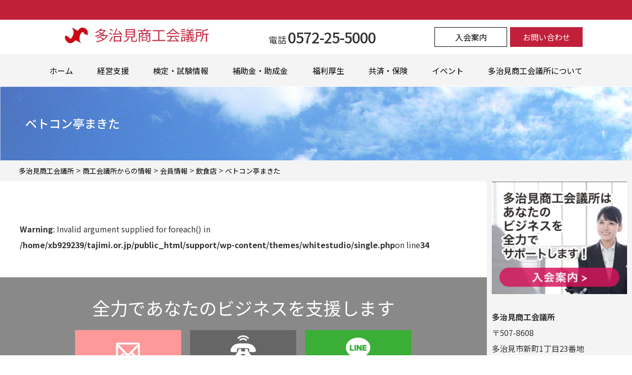

--- FILE ---
content_type: text/html; charset=UTF-8
request_url: https://tajimi.or.jp/betokonteimakita/
body_size: 10247
content:
<!DOCTYPE html>
<html dir="ltr" lang="ja" prefix="og: https://ogp.me/ns#">
<head>
<meta charset="UTF-8" />
<meta name="viewport" content="width=device-width, initial-scale=1.0">
<title>ベトコン亭まきた - 多治見商工会議所</title>
	<style>img:is([sizes="auto" i], [sizes^="auto," i]) { contain-intrinsic-size: 3000px 1500px }</style>
	
		<!-- All in One SEO 4.9.3 - aioseo.com -->
	<meta name="robots" content="max-image-preview:large" />
	<meta name="author" content="t.yoshida"/>
	<link rel="canonical" href="https://tajimi.or.jp/betokonteimakita/" />
	<meta name="generator" content="All in One SEO (AIOSEO) 4.9.3" />
		<meta property="og:locale" content="ja_JP" />
		<meta property="og:site_name" content="多治見商工会議所 - 豊かな地域社会を築くために岐阜県の多治見商工会議所では商工業や観光の振興など、あなたの各種事業をバックアップします" />
		<meta property="og:type" content="article" />
		<meta property="og:title" content="ベトコン亭まきた - 多治見商工会議所" />
		<meta property="og:url" content="https://tajimi.or.jp/betokonteimakita/" />
		<meta property="article:published_time" content="2022-08-22T00:00:14+00:00" />
		<meta property="article:modified_time" content="2022-08-15T01:54:26+00:00" />
		<meta name="twitter:card" content="summary" />
		<meta name="twitter:title" content="ベトコン亭まきた - 多治見商工会議所" />
		<script type="application/ld+json" class="aioseo-schema">
			{"@context":"https:\/\/schema.org","@graph":[{"@type":"BlogPosting","@id":"https:\/\/tajimi.or.jp\/betokonteimakita\/#blogposting","name":"\u30d9\u30c8\u30b3\u30f3\u4ead\u307e\u304d\u305f - \u591a\u6cbb\u898b\u5546\u5de5\u4f1a\u8b70\u6240","headline":"\u30d9\u30c8\u30b3\u30f3\u4ead\u307e\u304d\u305f","author":{"@id":"https:\/\/tajimi.or.jp\/author\/t-yoshida\/#author"},"publisher":{"@id":"https:\/\/tajimi.or.jp\/#organization"},"datePublished":"2022-08-22T09:00:14+09:00","dateModified":"2022-08-15T10:54:26+09:00","inLanguage":"ja","mainEntityOfPage":{"@id":"https:\/\/tajimi.or.jp\/betokonteimakita\/#webpage"},"isPartOf":{"@id":"https:\/\/tajimi.or.jp\/betokonteimakita\/#webpage"},"articleSection":"\u4f1a\u54e1\u60c5\u5831, \u98f2\u98df\u5e97"},{"@type":"BreadcrumbList","@id":"https:\/\/tajimi.or.jp\/betokonteimakita\/#breadcrumblist","itemListElement":[{"@type":"ListItem","@id":"https:\/\/tajimi.or.jp#listItem","position":1,"name":"\u30db\u30fc\u30e0","item":"https:\/\/tajimi.or.jp","nextItem":{"@type":"ListItem","@id":"https:\/\/tajimi.or.jp\/category\/cat_member\/#listItem","name":"\u4f1a\u54e1\u60c5\u5831"}},{"@type":"ListItem","@id":"https:\/\/tajimi.or.jp\/category\/cat_member\/#listItem","position":2,"name":"\u4f1a\u54e1\u60c5\u5831","item":"https:\/\/tajimi.or.jp\/category\/cat_member\/","nextItem":{"@type":"ListItem","@id":"https:\/\/tajimi.or.jp\/category\/cat_member\/inshokuten\/#listItem","name":"\u98f2\u98df\u5e97"},"previousItem":{"@type":"ListItem","@id":"https:\/\/tajimi.or.jp#listItem","name":"\u30db\u30fc\u30e0"}},{"@type":"ListItem","@id":"https:\/\/tajimi.or.jp\/category\/cat_member\/inshokuten\/#listItem","position":3,"name":"\u98f2\u98df\u5e97","item":"https:\/\/tajimi.or.jp\/category\/cat_member\/inshokuten\/","nextItem":{"@type":"ListItem","@id":"https:\/\/tajimi.or.jp\/betokonteimakita\/#listItem","name":"\u30d9\u30c8\u30b3\u30f3\u4ead\u307e\u304d\u305f"},"previousItem":{"@type":"ListItem","@id":"https:\/\/tajimi.or.jp\/category\/cat_member\/#listItem","name":"\u4f1a\u54e1\u60c5\u5831"}},{"@type":"ListItem","@id":"https:\/\/tajimi.or.jp\/betokonteimakita\/#listItem","position":4,"name":"\u30d9\u30c8\u30b3\u30f3\u4ead\u307e\u304d\u305f","previousItem":{"@type":"ListItem","@id":"https:\/\/tajimi.or.jp\/category\/cat_member\/inshokuten\/#listItem","name":"\u98f2\u98df\u5e97"}}]},{"@type":"Organization","@id":"https:\/\/tajimi.or.jp\/#organization","name":"\u591a\u6cbb\u898b\u5546\u5de5\u4f1a\u8b70\u6240","description":"\u8c4a\u304b\u306a\u5730\u57df\u793e\u4f1a\u3092\u7bc9\u304f\u305f\u3081\u306b\u5c90\u961c\u770c\u306e\u591a\u6cbb\u898b\u5546\u5de5\u4f1a\u8b70\u6240\u3067\u306f\u5546\u5de5\u696d\u3084\u89b3\u5149\u306e\u632f\u8208\u306a\u3069\u3001\u3042\u306a\u305f\u306e\u5404\u7a2e\u4e8b\u696d\u3092\u30d0\u30c3\u30af\u30a2\u30c3\u30d7\u3057\u307e\u3059","url":"https:\/\/tajimi.or.jp\/","telephone":"+81572255000"},{"@type":"Person","@id":"https:\/\/tajimi.or.jp\/author\/t-yoshida\/#author","url":"https:\/\/tajimi.or.jp\/author\/t-yoshida\/","name":"t.yoshida","image":{"@type":"ImageObject","@id":"https:\/\/tajimi.or.jp\/betokonteimakita\/#authorImage","url":"https:\/\/secure.gravatar.com\/avatar\/2fd632d7ee7aebe990df788b1cfaa65b?s=96&d=mm&r=g","width":96,"height":96,"caption":"t.yoshida"}},{"@type":"WebPage","@id":"https:\/\/tajimi.or.jp\/betokonteimakita\/#webpage","url":"https:\/\/tajimi.or.jp\/betokonteimakita\/","name":"\u30d9\u30c8\u30b3\u30f3\u4ead\u307e\u304d\u305f - \u591a\u6cbb\u898b\u5546\u5de5\u4f1a\u8b70\u6240","inLanguage":"ja","isPartOf":{"@id":"https:\/\/tajimi.or.jp\/#website"},"breadcrumb":{"@id":"https:\/\/tajimi.or.jp\/betokonteimakita\/#breadcrumblist"},"author":{"@id":"https:\/\/tajimi.or.jp\/author\/t-yoshida\/#author"},"creator":{"@id":"https:\/\/tajimi.or.jp\/author\/t-yoshida\/#author"},"datePublished":"2022-08-22T09:00:14+09:00","dateModified":"2022-08-15T10:54:26+09:00"},{"@type":"WebSite","@id":"https:\/\/tajimi.or.jp\/#website","url":"https:\/\/tajimi.or.jp\/","name":"\u591a\u6cbb\u898b\u5546\u5de5\u4f1a\u8b70\u6240","description":"\u8c4a\u304b\u306a\u5730\u57df\u793e\u4f1a\u3092\u7bc9\u304f\u305f\u3081\u306b\u5c90\u961c\u770c\u306e\u591a\u6cbb\u898b\u5546\u5de5\u4f1a\u8b70\u6240\u3067\u306f\u5546\u5de5\u696d\u3084\u89b3\u5149\u306e\u632f\u8208\u306a\u3069\u3001\u3042\u306a\u305f\u306e\u5404\u7a2e\u4e8b\u696d\u3092\u30d0\u30c3\u30af\u30a2\u30c3\u30d7\u3057\u307e\u3059","inLanguage":"ja","publisher":{"@id":"https:\/\/tajimi.or.jp\/#organization"}}]}
		</script>
		<!-- All in One SEO -->

<link rel='dns-prefetch' href='//webfonts.xserver.jp' />
<link rel='dns-prefetch' href='//fonts.googleapis.com' />
<link rel='dns-prefetch' href='//www.googletagmanager.com' />
<link rel="alternate" type="application/rss+xml" title="多治見商工会議所 &raquo; フィード" href="https://tajimi.or.jp/feed/" />
<link rel="alternate" type="application/rss+xml" title="多治見商工会議所 &raquo; コメントフィード" href="https://tajimi.or.jp/comments/feed/" />
<link rel='stylesheet' id='wp-block-library-css' href='https://tajimi.or.jp/support/wp-includes/css/dist/block-library/style.min.css?ver=be4a421ebdac18dcd7139359898e5554' type='text/css' media='all' />
<link rel='stylesheet' id='aioseo/css/src/vue/standalone/blocks/table-of-contents/global.scss-css' href='https://tajimi.or.jp/support/wp-content/plugins/all-in-one-seo-pack/dist/Lite/assets/css/table-of-contents/global.e90f6d47.css?ver=4.9.3' type='text/css' media='all' />
<style id='classic-theme-styles-inline-css' type='text/css'>
/*! This file is auto-generated */
.wp-block-button__link{color:#fff;background-color:#32373c;border-radius:9999px;box-shadow:none;text-decoration:none;padding:calc(.667em + 2px) calc(1.333em + 2px);font-size:1.125em}.wp-block-file__button{background:#32373c;color:#fff;text-decoration:none}
</style>
<style id='global-styles-inline-css' type='text/css'>
:root{--wp--preset--aspect-ratio--square: 1;--wp--preset--aspect-ratio--4-3: 4/3;--wp--preset--aspect-ratio--3-4: 3/4;--wp--preset--aspect-ratio--3-2: 3/2;--wp--preset--aspect-ratio--2-3: 2/3;--wp--preset--aspect-ratio--16-9: 16/9;--wp--preset--aspect-ratio--9-16: 9/16;--wp--preset--color--black: #000000;--wp--preset--color--cyan-bluish-gray: #abb8c3;--wp--preset--color--white: #ffffff;--wp--preset--color--pale-pink: #f78da7;--wp--preset--color--vivid-red: #cf2e2e;--wp--preset--color--luminous-vivid-orange: #ff6900;--wp--preset--color--luminous-vivid-amber: #fcb900;--wp--preset--color--light-green-cyan: #7bdcb5;--wp--preset--color--vivid-green-cyan: #00d084;--wp--preset--color--pale-cyan-blue: #8ed1fc;--wp--preset--color--vivid-cyan-blue: #0693e3;--wp--preset--color--vivid-purple: #9b51e0;--wp--preset--gradient--vivid-cyan-blue-to-vivid-purple: linear-gradient(135deg,rgba(6,147,227,1) 0%,rgb(155,81,224) 100%);--wp--preset--gradient--light-green-cyan-to-vivid-green-cyan: linear-gradient(135deg,rgb(122,220,180) 0%,rgb(0,208,130) 100%);--wp--preset--gradient--luminous-vivid-amber-to-luminous-vivid-orange: linear-gradient(135deg,rgba(252,185,0,1) 0%,rgba(255,105,0,1) 100%);--wp--preset--gradient--luminous-vivid-orange-to-vivid-red: linear-gradient(135deg,rgba(255,105,0,1) 0%,rgb(207,46,46) 100%);--wp--preset--gradient--very-light-gray-to-cyan-bluish-gray: linear-gradient(135deg,rgb(238,238,238) 0%,rgb(169,184,195) 100%);--wp--preset--gradient--cool-to-warm-spectrum: linear-gradient(135deg,rgb(74,234,220) 0%,rgb(151,120,209) 20%,rgb(207,42,186) 40%,rgb(238,44,130) 60%,rgb(251,105,98) 80%,rgb(254,248,76) 100%);--wp--preset--gradient--blush-light-purple: linear-gradient(135deg,rgb(255,206,236) 0%,rgb(152,150,240) 100%);--wp--preset--gradient--blush-bordeaux: linear-gradient(135deg,rgb(254,205,165) 0%,rgb(254,45,45) 50%,rgb(107,0,62) 100%);--wp--preset--gradient--luminous-dusk: linear-gradient(135deg,rgb(255,203,112) 0%,rgb(199,81,192) 50%,rgb(65,88,208) 100%);--wp--preset--gradient--pale-ocean: linear-gradient(135deg,rgb(255,245,203) 0%,rgb(182,227,212) 50%,rgb(51,167,181) 100%);--wp--preset--gradient--electric-grass: linear-gradient(135deg,rgb(202,248,128) 0%,rgb(113,206,126) 100%);--wp--preset--gradient--midnight: linear-gradient(135deg,rgb(2,3,129) 0%,rgb(40,116,252) 100%);--wp--preset--font-size--small: 13px;--wp--preset--font-size--medium: 20px;--wp--preset--font-size--large: 36px;--wp--preset--font-size--x-large: 42px;--wp--preset--spacing--20: 0.44rem;--wp--preset--spacing--30: 0.67rem;--wp--preset--spacing--40: 1rem;--wp--preset--spacing--50: 1.5rem;--wp--preset--spacing--60: 2.25rem;--wp--preset--spacing--70: 3.38rem;--wp--preset--spacing--80: 5.06rem;--wp--preset--shadow--natural: 6px 6px 9px rgba(0, 0, 0, 0.2);--wp--preset--shadow--deep: 12px 12px 50px rgba(0, 0, 0, 0.4);--wp--preset--shadow--sharp: 6px 6px 0px rgba(0, 0, 0, 0.2);--wp--preset--shadow--outlined: 6px 6px 0px -3px rgba(255, 255, 255, 1), 6px 6px rgba(0, 0, 0, 1);--wp--preset--shadow--crisp: 6px 6px 0px rgba(0, 0, 0, 1);}:where(.is-layout-flex){gap: 0.5em;}:where(.is-layout-grid){gap: 0.5em;}body .is-layout-flex{display: flex;}.is-layout-flex{flex-wrap: wrap;align-items: center;}.is-layout-flex > :is(*, div){margin: 0;}body .is-layout-grid{display: grid;}.is-layout-grid > :is(*, div){margin: 0;}:where(.wp-block-columns.is-layout-flex){gap: 2em;}:where(.wp-block-columns.is-layout-grid){gap: 2em;}:where(.wp-block-post-template.is-layout-flex){gap: 1.25em;}:where(.wp-block-post-template.is-layout-grid){gap: 1.25em;}.has-black-color{color: var(--wp--preset--color--black) !important;}.has-cyan-bluish-gray-color{color: var(--wp--preset--color--cyan-bluish-gray) !important;}.has-white-color{color: var(--wp--preset--color--white) !important;}.has-pale-pink-color{color: var(--wp--preset--color--pale-pink) !important;}.has-vivid-red-color{color: var(--wp--preset--color--vivid-red) !important;}.has-luminous-vivid-orange-color{color: var(--wp--preset--color--luminous-vivid-orange) !important;}.has-luminous-vivid-amber-color{color: var(--wp--preset--color--luminous-vivid-amber) !important;}.has-light-green-cyan-color{color: var(--wp--preset--color--light-green-cyan) !important;}.has-vivid-green-cyan-color{color: var(--wp--preset--color--vivid-green-cyan) !important;}.has-pale-cyan-blue-color{color: var(--wp--preset--color--pale-cyan-blue) !important;}.has-vivid-cyan-blue-color{color: var(--wp--preset--color--vivid-cyan-blue) !important;}.has-vivid-purple-color{color: var(--wp--preset--color--vivid-purple) !important;}.has-black-background-color{background-color: var(--wp--preset--color--black) !important;}.has-cyan-bluish-gray-background-color{background-color: var(--wp--preset--color--cyan-bluish-gray) !important;}.has-white-background-color{background-color: var(--wp--preset--color--white) !important;}.has-pale-pink-background-color{background-color: var(--wp--preset--color--pale-pink) !important;}.has-vivid-red-background-color{background-color: var(--wp--preset--color--vivid-red) !important;}.has-luminous-vivid-orange-background-color{background-color: var(--wp--preset--color--luminous-vivid-orange) !important;}.has-luminous-vivid-amber-background-color{background-color: var(--wp--preset--color--luminous-vivid-amber) !important;}.has-light-green-cyan-background-color{background-color: var(--wp--preset--color--light-green-cyan) !important;}.has-vivid-green-cyan-background-color{background-color: var(--wp--preset--color--vivid-green-cyan) !important;}.has-pale-cyan-blue-background-color{background-color: var(--wp--preset--color--pale-cyan-blue) !important;}.has-vivid-cyan-blue-background-color{background-color: var(--wp--preset--color--vivid-cyan-blue) !important;}.has-vivid-purple-background-color{background-color: var(--wp--preset--color--vivid-purple) !important;}.has-black-border-color{border-color: var(--wp--preset--color--black) !important;}.has-cyan-bluish-gray-border-color{border-color: var(--wp--preset--color--cyan-bluish-gray) !important;}.has-white-border-color{border-color: var(--wp--preset--color--white) !important;}.has-pale-pink-border-color{border-color: var(--wp--preset--color--pale-pink) !important;}.has-vivid-red-border-color{border-color: var(--wp--preset--color--vivid-red) !important;}.has-luminous-vivid-orange-border-color{border-color: var(--wp--preset--color--luminous-vivid-orange) !important;}.has-luminous-vivid-amber-border-color{border-color: var(--wp--preset--color--luminous-vivid-amber) !important;}.has-light-green-cyan-border-color{border-color: var(--wp--preset--color--light-green-cyan) !important;}.has-vivid-green-cyan-border-color{border-color: var(--wp--preset--color--vivid-green-cyan) !important;}.has-pale-cyan-blue-border-color{border-color: var(--wp--preset--color--pale-cyan-blue) !important;}.has-vivid-cyan-blue-border-color{border-color: var(--wp--preset--color--vivid-cyan-blue) !important;}.has-vivid-purple-border-color{border-color: var(--wp--preset--color--vivid-purple) !important;}.has-vivid-cyan-blue-to-vivid-purple-gradient-background{background: var(--wp--preset--gradient--vivid-cyan-blue-to-vivid-purple) !important;}.has-light-green-cyan-to-vivid-green-cyan-gradient-background{background: var(--wp--preset--gradient--light-green-cyan-to-vivid-green-cyan) !important;}.has-luminous-vivid-amber-to-luminous-vivid-orange-gradient-background{background: var(--wp--preset--gradient--luminous-vivid-amber-to-luminous-vivid-orange) !important;}.has-luminous-vivid-orange-to-vivid-red-gradient-background{background: var(--wp--preset--gradient--luminous-vivid-orange-to-vivid-red) !important;}.has-very-light-gray-to-cyan-bluish-gray-gradient-background{background: var(--wp--preset--gradient--very-light-gray-to-cyan-bluish-gray) !important;}.has-cool-to-warm-spectrum-gradient-background{background: var(--wp--preset--gradient--cool-to-warm-spectrum) !important;}.has-blush-light-purple-gradient-background{background: var(--wp--preset--gradient--blush-light-purple) !important;}.has-blush-bordeaux-gradient-background{background: var(--wp--preset--gradient--blush-bordeaux) !important;}.has-luminous-dusk-gradient-background{background: var(--wp--preset--gradient--luminous-dusk) !important;}.has-pale-ocean-gradient-background{background: var(--wp--preset--gradient--pale-ocean) !important;}.has-electric-grass-gradient-background{background: var(--wp--preset--gradient--electric-grass) !important;}.has-midnight-gradient-background{background: var(--wp--preset--gradient--midnight) !important;}.has-small-font-size{font-size: var(--wp--preset--font-size--small) !important;}.has-medium-font-size{font-size: var(--wp--preset--font-size--medium) !important;}.has-large-font-size{font-size: var(--wp--preset--font-size--large) !important;}.has-x-large-font-size{font-size: var(--wp--preset--font-size--x-large) !important;}
:where(.wp-block-post-template.is-layout-flex){gap: 1.25em;}:where(.wp-block-post-template.is-layout-grid){gap: 1.25em;}
:where(.wp-block-columns.is-layout-flex){gap: 2em;}:where(.wp-block-columns.is-layout-grid){gap: 2em;}
:root :where(.wp-block-pullquote){font-size: 1.5em;line-height: 1.6;}
</style>
<link rel='stylesheet' id='widgetopts-styles-css' href='https://tajimi.or.jp/support/wp-content/plugins/extended-widget-options/assets/css/widget-options.css' type='text/css' media='all' />
<link rel='stylesheet' id='css-animate-css' href='https://tajimi.or.jp/support/wp-content/plugins/extended-widget-options/assets/css/animate.min.css' type='text/css' media='all' />
<link rel='stylesheet' id='searchandfilter-css' href='https://tajimi.or.jp/support/wp-content/plugins/search-filter/style.css?ver=1' type='text/css' media='all' />
<link rel='stylesheet' id='sfwppa-public-style-css' href='https://tajimi.or.jp/support/wp-content/plugins/styles-for-wp-pagenavi-addon/assets/css/sfwppa-style.css?ver=1.2.4' type='text/css' media='all' />
<link rel='stylesheet' id='toc-screen-css' href='https://tajimi.or.jp/support/wp-content/plugins/table-of-contents-plus/screen.min.css?ver=2411.1' type='text/css' media='all' />
<style id='toc-screen-inline-css' type='text/css'>
div#toc_container {width: 100%;}div#toc_container ul li {font-size: 100%;}
</style>
<link rel='stylesheet' id='style-css' href='https://tajimi.or.jp/support/wp-content/themes/whitestudio/css/style.css' type='text/css' media='all' />
<link rel='stylesheet' id='slick-css' href='https://tajimi.or.jp/support/wp-content/themes/whitestudio/css/slick.css' type='text/css' media='all' />
<link rel='stylesheet' id='slick-theme-css' href='https://tajimi.or.jp/support/wp-content/themes/whitestudio/css/slick-theme.css' type='text/css' media='all' />
<link rel='stylesheet' id='scrollbar-css' href='https://tajimi.or.jp/support/wp-content/themes/whitestudio/css/scroll-hint.css' type='text/css' media='all' />
<link rel='stylesheet' id='goggle-fonts-css' href='https://fonts.googleapis.com/css2?family=Noto+Sans&#038;family=Noto+Sans+JP:wght@400;500;700&#038;family=Open+Sans:wght@400;600;700&#038;display=swap' type='text/css' media='all' />
<script type="text/javascript" src="https://tajimi.or.jp/support/wp-content/themes/whitestudio/jquery/jquery.min.js?ver=3.1.1" id="jquery-js"></script>
<script type="text/javascript" src="//webfonts.xserver.jp/js/xserverv3.js?fadein=0&amp;ver=2.0.9" id="typesquare_std-js"></script>
<link rel="https://api.w.org/" href="https://tajimi.or.jp/wp-json/" /><link rel="alternate" title="JSON" type="application/json" href="https://tajimi.or.jp/wp-json/wp/v2/posts/7894" /><link rel='shortlink' href='https://tajimi.or.jp/?p=7894' />
<link rel="alternate" title="oEmbed (JSON)" type="application/json+oembed" href="https://tajimi.or.jp/wp-json/oembed/1.0/embed?url=https%3A%2F%2Ftajimi.or.jp%2Fbetokonteimakita%2F" />
<link rel="alternate" title="oEmbed (XML)" type="text/xml+oembed" href="https://tajimi.or.jp/wp-json/oembed/1.0/embed?url=https%3A%2F%2Ftajimi.or.jp%2Fbetokonteimakita%2F&#038;format=xml" />
<meta name="generator" content="Site Kit by Google 1.170.0" />
<link rel="stylesheet" href="https://tajimi.or.jp/support/wp-content/plugins/wassup/css/wassup-widget.css?ver=1.9.4.5" type="text/css" />
<script type="text/javascript">
//<![CDATA[
function wassup_get_screenres(){
	var screen_res = screen.width + " x " + screen.height;
	if(screen_res==" x ") screen_res=window.screen.width+" x "+window.screen.height;
	if(screen_res==" x ") screen_res=screen.availWidth+" x "+screen.availHeight;
	if (screen_res!=" x "){document.cookie = "wassup_screen_res80dbae498e2911c7b07e2db0dcf06d0f=" + encodeURIComponent(screen_res)+ "; path=/; domain=" + document.domain;}
}
wassup_get_screenres();
//]]>
</script><style type="text/css">
/************************************************************
						Style-5
		************************************************************/		
		.sfwppa-navi-style.sfwppa-style-5 .nav-links, .sfwppa-navi-style.sfwppa-style-5 .wp-pagenavi{border:1px solid #dd3333; }		
		.sfwppa-navi-style.sfwppa-style-5 .sfwppa-link,
		.sfwppa-navi-style.sfwppa-style-5 .sfwppa-current-page,
		.sfwppa-navi-style.sfwppa-style-5 .current,
		.sfwppa-navi-style.sfwppa-style-5 .sfwppa-pages,
		.sfwppa-navi-style.sfwppa-style-5 .sfwppa-extend,
		.sfwppa-navi-style.sfwppa-style-5 .page-numbers{color:#000000; border-right: 1px solid #dd3333; font-size: 12px;  }
		.sfwppa-navi-style.sfwppa-style-5 span.sfwppa-pages.sfwppa-extend{ border-right: 1px solid #dd3333;}
		.sfwppa-navi-style.sfwppa-style-5 .sfwppa-link-previous, .sfwppa-navi-style.sfwppa-style-5 .sfwppa-first{ border-left: 1px solid #dd3333;}
		.sfwppa-navi-style.sfwppa-style-5 .current{ background: #dd3333; color:#ffffff;  border-right: 1px solid #dd3333;}

		.sfwppa-navi-style.sfwppa-style-5 .sfwppa-link:hover,
		.sfwppa-navi-style.sfwppa-style-5 .sfwppa-current-page:hover,
		.sfwppa-navi-style.sfwppa-style-5 .sfwppa-extend:hover,
		.sfwppa-navi-style.sfwppa-style-5 a.sfwppa-pages:hover,
		.sfwppa-navi-style.sfwppa-style-5 a.page-numbers:hover { background: #dd3333; color:#d1d1d1;  border-right: 1px solid #dd3333;}
</style>
</head>
<body class="post-template-default single single-post postid-7894 single-format-standard sfwppa-navi-style sfwppa-style-5"  >
  <header id="header" class="header">
    <div class="header_inner">
          <h1 class="header_tit">
  <a href="https://tajimi.or.jp" class="header_logo">
    <picture class="">
      <source media="(min-width: 1025px)" srcset="https://tajimi.or.jp/support/wp-content/themes/whitestudio/images/common/1x/img_logo.png">
      <source media="(max-width: 1024px)" srcset="https://tajimi.or.jp/support/wp-content/themes/whitestudio/images/common/2x/img_logo@2x.png">
        <img src="https://tajimi.or.jp/support/wp-content/themes/whitestudio/images/common/1x/img_logo.png" alt="" width="348" class="">
    </picture>

  </a>
</h1>
<p class="header_tel">
  <span class=""><span>電話</span>0572-25-5000</span>
</p>
<div class="header_contact">
<a href="tel:0572-25-5000"  class="header_contact_tel"><span></span></a>
<a href="https://tajimi.or.jp/aboutus/member/" class="header_contact_1">入会案内</a>
<a href="https://weburl.jp/form/18741/wKYSOO/746172" class="header_contact_2" target="_blank">お問い合わせ</a>

</div>
</div>
  </header>
  <nav id="nav" class="nav" role="navigation">
  <div class="nav-inner ">
  <ul id="menu-main" class="nav-menu"><li id="menu-item-264" class="menu-item menu-item-type-custom menu-item-object-custom menu-item-home menu-item-264"><a href="https://tajimi.or.jp/">ホーム</a></li>
<li id="menu-item-270" class="menu-item menu-item-type-post_type menu-item-object-page menu-item-270"><a href="https://tajimi.or.jp/keiei/">経営支援</a></li>
<li id="menu-item-268" class="menu-item menu-item-type-post_type menu-item-object-page menu-item-268"><a href="https://tajimi.or.jp/kentei/">検定・試験情報</a></li>
<li id="menu-item-271" class="menu-item menu-item-type-post_type menu-item-object-page menu-item-271"><a href="https://tajimi.or.jp/subsidy/">補助金・助成金</a></li>
<li id="menu-item-269" class="menu-item menu-item-type-post_type menu-item-object-page menu-item-269"><a href="https://tajimi.or.jp/welfare/">福利厚生</a></li>
<li id="menu-item-266" class="menu-item menu-item-type-post_type menu-item-object-page menu-item-266"><a href="https://tajimi.or.jp/kyosai/">共済・保険</a></li>
<li id="menu-item-265" class="menu-item menu-item-type-post_type menu-item-object-page menu-item-265"><a href="https://tajimi.or.jp/event/">イベント</a></li>
<li id="menu-item-267" class="menu-item menu-item-type-post_type menu-item-object-page menu-item-267"><a href="https://tajimi.or.jp/aboutus/">多治見商工会議所について</a></li>
</ul>  </div>
  </nav>

<!-- / ヘッダー -->
<main >



<div class="wrapper">
  <article class="">
    <section>
    <div class="subpage_tit_box subpage_tit_box_single" >
  	  <h2 class="subpage_tit">
        ベトコン亭まきた</span>
  	</div>

    <div class="breadcrumbs" typeof="BreadcrumbList" vocab="https://schema.org/">
    <span property="itemListElement" typeof="ListItem"><a property="item" typeof="WebPage" title="多治見商工会議所へ移動する" href="https://tajimi.or.jp" class="home" ><span property="name">多治見商工会議所</span></a><meta property="position" content="1"></span> &gt; <span property="itemListElement" typeof="ListItem"><a property="item" typeof="WebPage" title="商工会議所からの情報へ移動する" href="https://tajimi.or.jp/infomation/" class="post-root post post-post" ><span property="name">商工会議所からの情報</span></a><meta property="position" content="2"></span> &gt; <span property="itemListElement" typeof="ListItem"><a property="item" typeof="WebPage" title="Go to the 会員情報 カテゴリー archives." href="https://tajimi.or.jp/category/cat_member/" class="taxonomy category" ><span property="name">会員情報</span></a><meta property="position" content="3"></span> &gt; <span property="itemListElement" typeof="ListItem"><a property="item" typeof="WebPage" title="Go to the 飲食店 カテゴリー archives." href="https://tajimi.or.jp/category/cat_member/inshokuten/" class="taxonomy category" ><span property="name">飲食店</span></a><meta property="position" content="4"></span> &gt; <span property="itemListElement" typeof="ListItem"><span property="name" class="post post-post current-item">ベトコン亭まきた</span><meta property="url" content="https://tajimi.or.jp/betokonteimakita/"><meta property="position" content="5"></span></div>

    <div class="subpage_contents">
    <div class="subpage_contents_l">
      <figure class="subpage_contents_thum">
      </figure>
      


      <ul class="tag_list">
        <br />
<b>Warning</b>:  Invalid argument supplied for foreach() in <b>/home/xb929239/tajimi.or.jp/public_html/support/wp-content/themes/whitestudio/single.php</b> on line <b>34</b><br />
		  
		  
</ul>


              <div class="link_ban link_ban_sub">
  <div class="link_ban_inner">
    <p class="link_ban_midashi">全力であなたのビジネスを支援します</p>
    <a href="https://weburl.jp/form/18741/wKYSOO/746172" target="_blank" class="link_ban_item link_ban_item_sub link_ban_item_mail link_ban_item_mail_sub"><span>メール</span>でお問い合わせ</a>
    <a href="tel:0572255000" class="link_ban_item link_ban_item_tel link_ban_item_tel_sub"><span>電話</span>でお問い合わせ</a>
    <a href="https://lin.ee/Of0A1QP" class="link_ban_item link_ban_item_line link_ban_item_line_sub" target=”_blank”><span>LINE</span>でお問い合わせ</a>

  </div>

</div>


<div class="kanren">
  <section class="kanren_inner">
    <h4>関連情報</h4>


    <ul class="kanren_list">
      
    </ul>
  </section>

</div>



  </div>

  <aside class="subpage_contents_r">
            <div>
            <style type="text/css">.widget#media_image-6 input, .widget#media_image-6 textarea{}.widget#media_image-6 input[type="submit"], .widget#media_image-6 button{}</style><div><a href="https://tajimi.or.jp/aboutus/member/"><img width="300" height="249" src="https://tajimi.or.jp/support/wp-content/uploads/2020/12/tajimi-nyukai2-300x249.jpg" class="image wp-image-1110  attachment-medium size-medium" alt="" style="max-width: 100%; height: auto;" decoding="async" fetchpriority="high" srcset="https://tajimi.or.jp/support/wp-content/uploads/2020/12/tajimi-nyukai2-300x249.jpg 300w, https://tajimi.or.jp/support/wp-content/uploads/2020/12/tajimi-nyukai2.jpg 350w" sizes="(max-width: 300px) 100vw, 300px" /></a></div><style type="text/css">.widget#custom_html-3 input, .widget#custom_html-3 textarea{}.widget#custom_html-3 input[type="submit"], .widget#custom_html-3 button{}</style><div><div class="textwidget custom-html-widget"><h4>多治見商工会議所</h4>
<p>
〒507-8608　<br>
多治見市新町1丁目23番地<br>
電話：<a hrefs="tel:0572255000">0572-25-5000</a>　<br>
FAX：0572-22-6100<br>
お問い合わせについて<br>
　平日8：30～17：00<br>
　　（土日祝祭日を除く）<br>	
</p>
<img src="https://tajimi.or.jp/support/wp-content/uploads/2021/01/多治見商工会議所外観.png"  width="95%"><br></div></div><div>カテゴリー
			<ul>
					<li class="cat-item cat-item-291"><a href="https://tajimi.or.jp/category/seminar/">セミナー案内</a>
</li>
	<li class="cat-item cat-item-325"><a href="https://tajimi.or.jp/category/%e4%ba%8b%e4%be%8b%e7%b4%b9%e4%bb%8b/">事例紹介</a>
</li>
	<li class="cat-item cat-item-354"><a href="https://tajimi.or.jp/category/cat_keiei/%e8%a3%9c%e5%8a%a9%e9%87%91/">補助金</a>
</li>
	<li class="cat-item cat-item-386"><a href="https://tajimi.or.jp/category/%e3%81%8a%e7%a5%ad%e3%82%8a/">お祭り</a>
</li>
	<li class="cat-item cat-item-505"><a href="https://tajimi.or.jp/category/%e5%84%aa%e5%be%85%e3%82%b5%e3%83%bc%e3%83%93%e3%82%b9/">優待サービス</a>
</li>
	<li class="cat-item cat-item-2"><a href="https://tajimi.or.jp/category/cat_support/">サポート</a>
</li>
	<li class="cat-item cat-item-3"><a href="https://tajimi.or.jp/category/cat_support/cat_hoken/">共済・保険</a>
</li>
	<li class="cat-item cat-item-56"><a href="https://tajimi.or.jp/category/cat_member/service/">サービス</a>
</li>
	<li class="cat-item cat-item-148"><a href="https://tajimi.or.jp/category/cat_support/%e6%83%85%e5%a0%b1%e7%99%ba%e4%bf%a1%e3%82%b5%e3%83%9d%e3%83%bc%e3%83%88/">情報発信サポート</a>
</li>
	<li class="cat-item cat-item-6"><a href="https://tajimi.or.jp/category/cat_event/">イベント</a>
</li>
	<li class="cat-item cat-item-126"><a href="https://tajimi.or.jp/category/cat_member/kouri/">小売</a>
</li>
	<li class="cat-item cat-item-25"><a href="https://tajimi.or.jp/category/cat_hukuri/">福利厚生</a>
</li>
	<li class="cat-item cat-item-127"><a href="https://tajimi.or.jp/category/cat_member/oroshiuri/">卸売</a>
</li>
	<li class="cat-item cat-item-7"><a href="https://tajimi.or.jp/category/cat_kyosai_hoken/">共済・保険</a>
</li>
	<li class="cat-item cat-item-128"><a href="https://tajimi.or.jp/category/cat_member/kensetsu/">建設</a>
</li>
	<li class="cat-item cat-item-129"><a href="https://tajimi.or.jp/category/cat_member/seizo/">製造</a>
</li>
	<li class="cat-item cat-item-13"><a href="https://tajimi.or.jp/category/cat_keiei/">経営支援</a>
</li>
	<li class="cat-item cat-item-130"><a href="https://tajimi.or.jp/category/cat_member/other/">その他</a>
</li>
	<li class="cat-item cat-item-20"><a href="https://tajimi.or.jp/category/cat_member/">会員情報</a>
</li>
	<li class="cat-item cat-item-167"><a href="https://tajimi.or.jp/category/cat_member/toujikishogyo/">陶磁器商業</a>
</li>
	<li class="cat-item cat-item-121"><a href="https://tajimi.or.jp/category/%e5%90%88%e6%a0%bc%e7%99%ba%e8%a1%a8/">合格発表</a>
</li>
	<li class="cat-item cat-item-165"><a href="https://tajimi.or.jp/category/%e6%a4%9c%e5%ae%9a%e8%a9%a6%e9%a8%93/">検定試験</a>
</li>
	<li class="cat-item cat-item-168"><a href="https://tajimi.or.jp/category/cat_member/inshokuten/">飲食店</a>
</li>
	<li class="cat-item cat-item-24"><a href="https://tajimi.or.jp/category/cat_about/">商工会議所とは</a>
</li>
	<li class="cat-item cat-item-118"><a href="https://tajimi.or.jp/category/news/">お知らせ</a>
</li>
			</ul>

			</div><style type="text/css">.widget#media_image-8 input, .widget#media_image-8 textarea{}.widget#media_image-8 input[type="submit"], .widget#media_image-8 button{}</style>        </div><!-- #primary-sidebar -->
      </aside>
    <!-- //subpage_contents -->
  </div>
  
</section>
  </article>

</div>

	</main>
<!-- / luxy -->

<footer id="footer" class="footer">
<div class="footer_info">
	<div class="footer_inner">
		<div class="footer_info_l">
			<p>多治見商工会議所</p>
			<p>〒507-8608　岐阜県多治見市新町1丁目23番地 <a href="https://goo.gl/maps/7VmGBX1CuZhgKtKM7" target="_blank"><span style="bacground:#FFF;padding:5px;"> <span style="color:#FFF"> >地図 </span></span></a><br>
電話：0572-25-5000　　FAX：0572-22-6100<br>
お問い合わせについて　平日8：30～17：00（土日祝祭日を除く）</p></div>
<ul class="footer_info_r">
	<li><a href="https://tajimi.or.jp/aboutus/">多治見商工会議所について</a></li>
		<li><a href="https://tajimi.or.jp/aboutus/recruitment/">職員採用情報</a></li>
			<li><a href="https://tajimi.or.jp/aboutus/member/">入会のご案内</a></li>
				<li><a href="https://lin.ee/Of0A1QP" target=”_blank”>LINE公式アカウント</a></li>

</ul>

	</div>
</div>
<div class="link_ban_footer">
<div class="link_ban">
  <div class="link_ban_inner">
    <p class="link_ban_midashi">全力であなたのビジネスを支援します</p>
    <a href="https://weburl.jp/form/18741/wKYSOO/746172" target="_blank" class="link_ban_item link_ban_item_mail"><span>メール</span>でお問い合わせ</a>
    <a href="tel:0572-25-5000" class="link_ban_item link_ban_item_tel"><span>電話</span>でお問い合わせ</a>
    <a href="https://lin.ee/Of0A1QP" class="link_ban_item link_ban_item_line" target=”_blank”><span>LINE</span>でお問い合わせ</a>
  </div>
</div>
</div>
<div class="footer_menu">
	<div class="footer_menu_inner">
		<ul id="menu-footer_1" class="footer_1"><li id="menu-item-448" class="menu-item menu-item-type-custom menu-item-object-custom menu-item-448"><a href="https://tajimi.or.jp/keiei/">経営支援</a></li>
<li id="menu-item-449" class="menu-item menu-item-type-custom menu-item-object-custom menu-item-449"><a href="https://tajimi.or.jp/keiei/shikin-tyotatsu/">融資・節税</a></li>
<li id="menu-item-450" class="menu-item menu-item-type-custom menu-item-object-custom menu-item-450"><a href="https://tajimi.or.jp/subsidy/">補助金・助成金</a></li>
<li id="menu-item-447" class="menu-item menu-item-type-custom menu-item-object-custom menu-item-447"><a href="https://tajimi.or.jp/event/">イベント・セミナー情報</a></li>
<li id="menu-item-5721" class="menu-item menu-item-type-taxonomy menu-item-object-post_tag menu-item-5721"><a href="https://tajimi.or.jp/tag/%e5%9c%b0%e5%9f%9f%e6%b4%bb%e6%80%a7%e5%8c%96/">地域活性</a></li>
</ul>		<!-- tag1 -->
		<ul id="menu-footer_2" class="footer_2"><li id="menu-item-451" class="menu-item menu-item-type-custom menu-item-object-custom menu-item-451"><a href="https://tajimi.or.jp/kyosai/">共済・保険/年金・退職金</a></li>
<li id="menu-item-454" class="menu-item menu-item-type-custom menu-item-object-custom menu-item-454"><a href="https://tajimi.or.jp/welfare/">福利厚生　</a></li>
<li id="menu-item-5713" class="menu-item menu-item-type-taxonomy menu-item-object-post_tag menu-item-5713"><a href="https://tajimi.or.jp/tag/%e4%ba%ba%e6%9d%90%e6%b4%bb%e7%94%a8/">人材活用</a></li>
<li id="menu-item-5718" class="menu-item menu-item-type-taxonomy menu-item-object-post_tag menu-item-5718"><a href="https://tajimi.or.jp/tag/%e4%ba%8b%e6%a5%ad%e6%8b%a1%e5%a4%a7/">事業拡大</a></li>
<li id="menu-item-5719" class="menu-item menu-item-type-taxonomy menu-item-object-post_tag menu-item-5719"><a href="https://tajimi.or.jp/tag/%e3%82%b9%e3%82%ad%e3%83%ab%e3%82%a2%e3%83%83%e3%83%97%e3%82%92%e5%9b%b3%e3%82%8a%e3%81%9f%e3%81%84/">スキルアップ　</a></li>
<li id="menu-item-5720" class="menu-item menu-item-type-taxonomy menu-item-object-post_tag menu-item-5720"><a href="https://tajimi.or.jp/tag/%e6%83%85%e5%a0%b1%e7%99%ba%e4%bf%a1/">情報発信</a></li>
</ul>		<!-- tag2 -->
		<ul id="menu-footer_3" class="footer_3"><li id="menu-item-5714" class="menu-item menu-item-type-taxonomy menu-item-object-post_tag menu-item-5714"><a href="https://tajimi.or.jp/tag/%e8%b3%87%e9%87%91%e8%aa%bf%e9%81%94%e3%82%92%e3%81%97%e3%81%9f%e3%81%84/">資金調達　</a></li>
<li id="menu-item-5717" class="menu-item menu-item-type-taxonomy menu-item-object-post_tag menu-item-5717"><a href="https://tajimi.or.jp/tag/%e5%a3%b2%e4%b8%8a%e3%82%a2%e3%83%83%e3%83%97/">売上アップ</a></li>
<li id="menu-item-5715" class="menu-item menu-item-type-taxonomy menu-item-object-post_tag menu-item-5715"><a href="https://tajimi.or.jp/tag/%e5%85%b1%e6%b8%88%e3%83%bb%e4%bf%9d%e9%99%ba/">共済・保険</a></li>
<li id="menu-item-456" class="menu-item menu-item-type-custom menu-item-object-custom menu-item-456"><a>各種証明・認証取得</a></li>
<li id="menu-item-5716" class="menu-item menu-item-type-taxonomy menu-item-object-post_tag menu-item-5716"><a href="https://tajimi.or.jp/tag/tag_infoteikyo/">情報提供</a></li>
<li id="menu-item-3522" class="menu-item menu-item-type-post_type menu-item-object-page menu-item-3522"><a href="https://tajimi.or.jp/sitemap/">サイトマップ</a></li>
</ul>		<!-- tag3 -->

	</div>


</div>

<div class="footer_sub_menu">
	<ul>
		<li><a href="https://tajimi.or.jp/aboutus/">プライバシーポリシー</a></li>
				<li><a href="https://tajimi.or.jp/?page_id=1699">よくある質問</a></li>
					<li><a href="https://weburl.jp/form/18741/wKYSOO/746172" target="_blank">お問い合わせ</a></li>
		<li><a href="https://tajimi.or.jp/sitemap/">サイトマップ</a></li>
	</ul>

</div>

</footer>

<p class="footer_copyright">Copyright © 2013-2021  TAJIMI CHAMBER OF COMMERCE AND INDUSTRY.All rights reserved</p>
<!-- / フッターエリア -->


<div id="nav_toggle" class="nav_toggle">
  <div> <span class="menu_line menu_line_1"></span><span class="menu_line menu_line_2"></span><span class="menu_line menu_line_3"></span> </div>
</div>


<!-- <p class="small"> WassUp 1.9.4.5 timestamp: 2026-01-26 05:06:16PM UTC (02:06AM)<br />
If above timestamp is not current time, this page is cached.</p> -->
<script type="text/javascript" src="https://tajimi.or.jp/support/wp-content/themes/whitestudio/jquery/menu.js?ver=all" id="menu-js"></script>
<script type="text/javascript" src="https://tajimi.or.jp/support/wp-content/themes/whitestudio/jquery/smooth-scroll.js?ver=all" id="smooth-scroll-js"></script>
<script type="text/javascript" src="https://tajimi.or.jp/support/wp-content/themes/whitestudio/jquery/smooth-scroll_common.js?ver=all" id="smooth-scroll_common-js"></script>
<script type="text/javascript" src="https://tajimi.or.jp/support/wp-content/themes/whitestudio/jquery/fade.js?ver=all" id="fade-js"></script>
<script type="text/javascript" src="https://tajimi.or.jp/support/wp-content/themes/whitestudio/jquery/jquery.inview.js?ver=all" id="inview-js"></script>
<script type="text/javascript" src="https://tajimi.or.jp/support/wp-content/themes/whitestudio/jquery/slick.min.js?ver=all" id="slick-js"></script>
<script type="text/javascript" src="https://tajimi.or.jp/support/wp-content/themes/whitestudio/jquery/slick_common.js?ver=all" id="slick_common-js"></script>
<script type="text/javascript" src="https://tajimi.or.jp/support/wp-content/themes/whitestudio/jquery/scroll-hint.min.js?ver=all" id="scroll_hint-js"></script>
<script type="text/javascript" src="https://tajimi.or.jp/support/wp-content/themes/whitestudio/jquery/scroll.js?ver=all" id="scroll-js"></script>
<script type="text/javascript" id="jquery-widgetopts-js-extra">
/* <![CDATA[ */
var varWidgetOpts = {"shallNotFixed":".site-footer","margin_top":"0","disable_width":"768","disable_height":"200"};
/* ]]> */
</script>
<script type="text/javascript" src="https://tajimi.or.jp/support/wp-content/plugins/extended-widget-options/assets/js/jquery.widgetopts.min.js?ver=be4a421ebdac18dcd7139359898e5554" id="jquery-widgetopts-js"></script>
<script type="text/javascript" id="toc-front-js-extra">
/* <![CDATA[ */
var tocplus = {"smooth_scroll":"1"};
/* ]]> */
</script>
<script type="text/javascript" src="https://tajimi.or.jp/support/wp-content/plugins/table-of-contents-plus/front.min.js?ver=2411.1" id="toc-front-js"></script>

<!-- Js -->

<!--[if lt IE 9]>
<script src="https://tajimi.or.jp/support/wp-content/themes/whitestudio/jquery/html5.js" type="text/javascript"></script>
<![endif]-->

</body>
</html>


--- FILE ---
content_type: application/javascript
request_url: https://tajimi.or.jp/support/wp-content/themes/whitestudio/jquery/menu.js?ver=all
body_size: 350
content:
$(function(){
			$('#nav_toggle').click(function(){
				$(this).toggleClass('open');
				$("#nav").toggleClass('open');
				});

		});

$(function(){
			$('#works_search').click(function(){
				$(this).toggleClass('open');
				$("#works_menu_sp").toggleClass('open');
				});

		});
$(function(){
			$('#works_close').click(function(){
				$('#works_search').toggleClass('open');
				$("#works_menu_sp").toggleClass('open');
				});

		});


--- FILE ---
content_type: application/javascript
request_url: https://tajimi.or.jp/support/wp-content/themes/whitestudio/jquery/scroll.js?ver=all
body_size: 652
content:
let $pagetop = $('.header');

$(window).on( 'scroll', function () {
	//スクロール位置を取得
	if ( $(this).scrollTop() < 50 ) {
		$pagetop.removeClass('isActive');
	} else {
		$pagetop.addClass('isActive');
	}
}
);
let $pagetop_recruit = $('.recruitSubmenu');

$(window).on( 'scroll', function () {
	//スクロール位置を取得
	if ( $(this).scrollTop() < 200 ) {
		$pagetop_recruit.removeClass('isActive');
	} else {
		$pagetop_recruit.addClass('isActive');
	}
}
);
let $pagetop_backTop = $('.backTop');

$(window).on( 'scroll', function () {
	//スクロール位置を取得
	if ( $(this).scrollTop() < 200 ) {
		$pagetop_backTop.removeClass('isActive');
	} else {
		$pagetop_backTop.addClass('isActive');
	}
}
);


--- FILE ---
content_type: application/javascript
request_url: https://tajimi.or.jp/support/wp-content/themes/whitestudio/jquery/smooth-scroll_common.js?ver=all
body_size: -44
content:
var scroll = new SmoothScroll('a[href*="#"]',{
  speed: 200,
});
